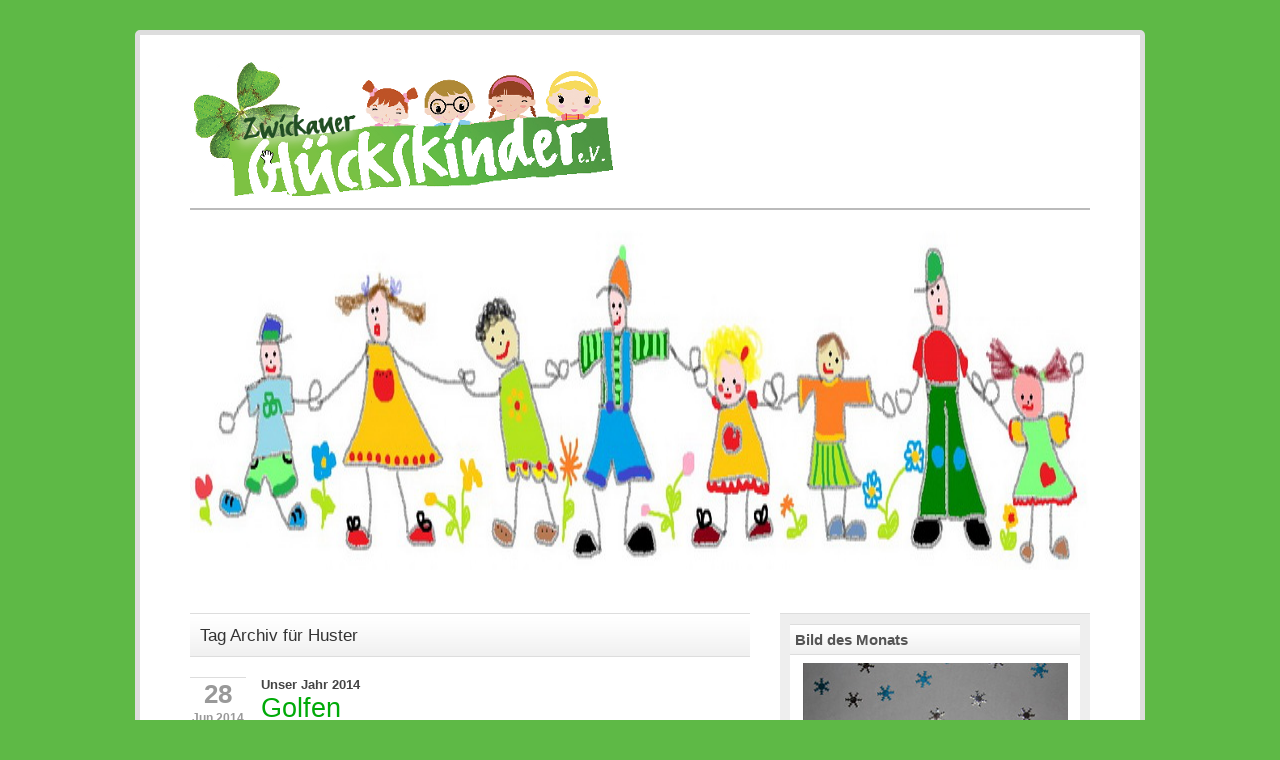

--- FILE ---
content_type: text/html; charset=UTF-8
request_url: https://www.xn--zwickauer-glckskinder-kic.de/tag/huster/
body_size: 7334
content:
<!DOCTYPE html><!-- HTML 5 -->
<html lang="de-DE">

<head>
	<meta http-equiv="Content-Type" content="text/html; charset=UTF-8" />
	<link rel="pingback" href="https://www.xn--zwickauer-glckskinder-kic.de/xmlrpc.php" />
	
	<title>Huster | Zwickauer Glückskinder</title>

<meta name='robots' content='max-image-preview:large' />
<link rel='dns-prefetch' href='//cdnjs.cloudflare.com' />
<link rel='dns-prefetch' href='//fonts.googleapis.com' />
<link rel="alternate" type="application/rss+xml" title="Zwickauer Glückskinder &raquo; Feed" href="https://www.xn--zwickauer-glckskinder-kic.de/feed/" />
<link rel="alternate" type="application/rss+xml" title="Zwickauer Glückskinder &raquo; Kommentar-Feed" href="https://www.xn--zwickauer-glckskinder-kic.de/comments/feed/" />
<link rel="alternate" type="application/rss+xml" title="Zwickauer Glückskinder &raquo; Huster Schlagwort-Feed" href="https://www.xn--zwickauer-glckskinder-kic.de/tag/huster/feed/" />
<script type="text/javascript">
window._wpemojiSettings = {"baseUrl":"https:\/\/s.w.org\/images\/core\/emoji\/14.0.0\/72x72\/","ext":".png","svgUrl":"https:\/\/s.w.org\/images\/core\/emoji\/14.0.0\/svg\/","svgExt":".svg","source":{"concatemoji":"https:\/\/www.xn--zwickauer-glckskinder-kic.de\/wp-includes\/js\/wp-emoji-release.min.js?ver=6.1"}};
/*! This file is auto-generated */
!function(e,a,t){var n,r,o,i=a.createElement("canvas"),p=i.getContext&&i.getContext("2d");function s(e,t){var a=String.fromCharCode,e=(p.clearRect(0,0,i.width,i.height),p.fillText(a.apply(this,e),0,0),i.toDataURL());return p.clearRect(0,0,i.width,i.height),p.fillText(a.apply(this,t),0,0),e===i.toDataURL()}function c(e){var t=a.createElement("script");t.src=e,t.defer=t.type="text/javascript",a.getElementsByTagName("head")[0].appendChild(t)}for(o=Array("flag","emoji"),t.supports={everything:!0,everythingExceptFlag:!0},r=0;r<o.length;r++)t.supports[o[r]]=function(e){if(p&&p.fillText)switch(p.textBaseline="top",p.font="600 32px Arial",e){case"flag":return s([127987,65039,8205,9895,65039],[127987,65039,8203,9895,65039])?!1:!s([55356,56826,55356,56819],[55356,56826,8203,55356,56819])&&!s([55356,57332,56128,56423,56128,56418,56128,56421,56128,56430,56128,56423,56128,56447],[55356,57332,8203,56128,56423,8203,56128,56418,8203,56128,56421,8203,56128,56430,8203,56128,56423,8203,56128,56447]);case"emoji":return!s([129777,127995,8205,129778,127999],[129777,127995,8203,129778,127999])}return!1}(o[r]),t.supports.everything=t.supports.everything&&t.supports[o[r]],"flag"!==o[r]&&(t.supports.everythingExceptFlag=t.supports.everythingExceptFlag&&t.supports[o[r]]);t.supports.everythingExceptFlag=t.supports.everythingExceptFlag&&!t.supports.flag,t.DOMReady=!1,t.readyCallback=function(){t.DOMReady=!0},t.supports.everything||(n=function(){t.readyCallback()},a.addEventListener?(a.addEventListener("DOMContentLoaded",n,!1),e.addEventListener("load",n,!1)):(e.attachEvent("onload",n),a.attachEvent("onreadystatechange",function(){"complete"===a.readyState&&t.readyCallback()})),(e=t.source||{}).concatemoji?c(e.concatemoji):e.wpemoji&&e.twemoji&&(c(e.twemoji),c(e.wpemoji)))}(window,document,window._wpemojiSettings);
</script>
<style type="text/css">
img.wp-smiley,
img.emoji {
	display: inline !important;
	border: none !important;
	box-shadow: none !important;
	height: 1em !important;
	width: 1em !important;
	margin: 0 0.07em !important;
	vertical-align: -0.1em !important;
	background: none !important;
	padding: 0 !important;
}
</style>
	<link rel='stylesheet' id='style-frontend.css-css' href='https://www.xn--zwickauer-glckskinder-kic.de/wp-content/plugins/plugin-kontakt/frontend/style.css?ver=6.1' type='text/css' media='all' />
<link rel='stylesheet' id='wp-block-library-css' href='https://www.xn--zwickauer-glckskinder-kic.de/wp-includes/css/dist/block-library/style.min.css?ver=6.1' type='text/css' media='all' />
<link rel='stylesheet' id='classic-theme-styles-css' href='https://www.xn--zwickauer-glckskinder-kic.de/wp-includes/css/classic-themes.min.css?ver=1' type='text/css' media='all' />
<style id='global-styles-inline-css' type='text/css'>
body{--wp--preset--color--black: #000000;--wp--preset--color--cyan-bluish-gray: #abb8c3;--wp--preset--color--white: #ffffff;--wp--preset--color--pale-pink: #f78da7;--wp--preset--color--vivid-red: #cf2e2e;--wp--preset--color--luminous-vivid-orange: #ff6900;--wp--preset--color--luminous-vivid-amber: #fcb900;--wp--preset--color--light-green-cyan: #7bdcb5;--wp--preset--color--vivid-green-cyan: #00d084;--wp--preset--color--pale-cyan-blue: #8ed1fc;--wp--preset--color--vivid-cyan-blue: #0693e3;--wp--preset--color--vivid-purple: #9b51e0;--wp--preset--gradient--vivid-cyan-blue-to-vivid-purple: linear-gradient(135deg,rgba(6,147,227,1) 0%,rgb(155,81,224) 100%);--wp--preset--gradient--light-green-cyan-to-vivid-green-cyan: linear-gradient(135deg,rgb(122,220,180) 0%,rgb(0,208,130) 100%);--wp--preset--gradient--luminous-vivid-amber-to-luminous-vivid-orange: linear-gradient(135deg,rgba(252,185,0,1) 0%,rgba(255,105,0,1) 100%);--wp--preset--gradient--luminous-vivid-orange-to-vivid-red: linear-gradient(135deg,rgba(255,105,0,1) 0%,rgb(207,46,46) 100%);--wp--preset--gradient--very-light-gray-to-cyan-bluish-gray: linear-gradient(135deg,rgb(238,238,238) 0%,rgb(169,184,195) 100%);--wp--preset--gradient--cool-to-warm-spectrum: linear-gradient(135deg,rgb(74,234,220) 0%,rgb(151,120,209) 20%,rgb(207,42,186) 40%,rgb(238,44,130) 60%,rgb(251,105,98) 80%,rgb(254,248,76) 100%);--wp--preset--gradient--blush-light-purple: linear-gradient(135deg,rgb(255,206,236) 0%,rgb(152,150,240) 100%);--wp--preset--gradient--blush-bordeaux: linear-gradient(135deg,rgb(254,205,165) 0%,rgb(254,45,45) 50%,rgb(107,0,62) 100%);--wp--preset--gradient--luminous-dusk: linear-gradient(135deg,rgb(255,203,112) 0%,rgb(199,81,192) 50%,rgb(65,88,208) 100%);--wp--preset--gradient--pale-ocean: linear-gradient(135deg,rgb(255,245,203) 0%,rgb(182,227,212) 50%,rgb(51,167,181) 100%);--wp--preset--gradient--electric-grass: linear-gradient(135deg,rgb(202,248,128) 0%,rgb(113,206,126) 100%);--wp--preset--gradient--midnight: linear-gradient(135deg,rgb(2,3,129) 0%,rgb(40,116,252) 100%);--wp--preset--duotone--dark-grayscale: url('#wp-duotone-dark-grayscale');--wp--preset--duotone--grayscale: url('#wp-duotone-grayscale');--wp--preset--duotone--purple-yellow: url('#wp-duotone-purple-yellow');--wp--preset--duotone--blue-red: url('#wp-duotone-blue-red');--wp--preset--duotone--midnight: url('#wp-duotone-midnight');--wp--preset--duotone--magenta-yellow: url('#wp-duotone-magenta-yellow');--wp--preset--duotone--purple-green: url('#wp-duotone-purple-green');--wp--preset--duotone--blue-orange: url('#wp-duotone-blue-orange');--wp--preset--font-size--small: 13px;--wp--preset--font-size--medium: 20px;--wp--preset--font-size--large: 36px;--wp--preset--font-size--x-large: 42px;--wp--preset--spacing--20: 0.44rem;--wp--preset--spacing--30: 0.67rem;--wp--preset--spacing--40: 1rem;--wp--preset--spacing--50: 1.5rem;--wp--preset--spacing--60: 2.25rem;--wp--preset--spacing--70: 3.38rem;--wp--preset--spacing--80: 5.06rem;}:where(.is-layout-flex){gap: 0.5em;}body .is-layout-flow > .alignleft{float: left;margin-inline-start: 0;margin-inline-end: 2em;}body .is-layout-flow > .alignright{float: right;margin-inline-start: 2em;margin-inline-end: 0;}body .is-layout-flow > .aligncenter{margin-left: auto !important;margin-right: auto !important;}body .is-layout-constrained > .alignleft{float: left;margin-inline-start: 0;margin-inline-end: 2em;}body .is-layout-constrained > .alignright{float: right;margin-inline-start: 2em;margin-inline-end: 0;}body .is-layout-constrained > .aligncenter{margin-left: auto !important;margin-right: auto !important;}body .is-layout-constrained > :where(:not(.alignleft):not(.alignright):not(.alignfull)){max-width: var(--wp--style--global--content-size);margin-left: auto !important;margin-right: auto !important;}body .is-layout-constrained > .alignwide{max-width: var(--wp--style--global--wide-size);}body .is-layout-flex{display: flex;}body .is-layout-flex{flex-wrap: wrap;align-items: center;}body .is-layout-flex > *{margin: 0;}:where(.wp-block-columns.is-layout-flex){gap: 2em;}.has-black-color{color: var(--wp--preset--color--black) !important;}.has-cyan-bluish-gray-color{color: var(--wp--preset--color--cyan-bluish-gray) !important;}.has-white-color{color: var(--wp--preset--color--white) !important;}.has-pale-pink-color{color: var(--wp--preset--color--pale-pink) !important;}.has-vivid-red-color{color: var(--wp--preset--color--vivid-red) !important;}.has-luminous-vivid-orange-color{color: var(--wp--preset--color--luminous-vivid-orange) !important;}.has-luminous-vivid-amber-color{color: var(--wp--preset--color--luminous-vivid-amber) !important;}.has-light-green-cyan-color{color: var(--wp--preset--color--light-green-cyan) !important;}.has-vivid-green-cyan-color{color: var(--wp--preset--color--vivid-green-cyan) !important;}.has-pale-cyan-blue-color{color: var(--wp--preset--color--pale-cyan-blue) !important;}.has-vivid-cyan-blue-color{color: var(--wp--preset--color--vivid-cyan-blue) !important;}.has-vivid-purple-color{color: var(--wp--preset--color--vivid-purple) !important;}.has-black-background-color{background-color: var(--wp--preset--color--black) !important;}.has-cyan-bluish-gray-background-color{background-color: var(--wp--preset--color--cyan-bluish-gray) !important;}.has-white-background-color{background-color: var(--wp--preset--color--white) !important;}.has-pale-pink-background-color{background-color: var(--wp--preset--color--pale-pink) !important;}.has-vivid-red-background-color{background-color: var(--wp--preset--color--vivid-red) !important;}.has-luminous-vivid-orange-background-color{background-color: var(--wp--preset--color--luminous-vivid-orange) !important;}.has-luminous-vivid-amber-background-color{background-color: var(--wp--preset--color--luminous-vivid-amber) !important;}.has-light-green-cyan-background-color{background-color: var(--wp--preset--color--light-green-cyan) !important;}.has-vivid-green-cyan-background-color{background-color: var(--wp--preset--color--vivid-green-cyan) !important;}.has-pale-cyan-blue-background-color{background-color: var(--wp--preset--color--pale-cyan-blue) !important;}.has-vivid-cyan-blue-background-color{background-color: var(--wp--preset--color--vivid-cyan-blue) !important;}.has-vivid-purple-background-color{background-color: var(--wp--preset--color--vivid-purple) !important;}.has-black-border-color{border-color: var(--wp--preset--color--black) !important;}.has-cyan-bluish-gray-border-color{border-color: var(--wp--preset--color--cyan-bluish-gray) !important;}.has-white-border-color{border-color: var(--wp--preset--color--white) !important;}.has-pale-pink-border-color{border-color: var(--wp--preset--color--pale-pink) !important;}.has-vivid-red-border-color{border-color: var(--wp--preset--color--vivid-red) !important;}.has-luminous-vivid-orange-border-color{border-color: var(--wp--preset--color--luminous-vivid-orange) !important;}.has-luminous-vivid-amber-border-color{border-color: var(--wp--preset--color--luminous-vivid-amber) !important;}.has-light-green-cyan-border-color{border-color: var(--wp--preset--color--light-green-cyan) !important;}.has-vivid-green-cyan-border-color{border-color: var(--wp--preset--color--vivid-green-cyan) !important;}.has-pale-cyan-blue-border-color{border-color: var(--wp--preset--color--pale-cyan-blue) !important;}.has-vivid-cyan-blue-border-color{border-color: var(--wp--preset--color--vivid-cyan-blue) !important;}.has-vivid-purple-border-color{border-color: var(--wp--preset--color--vivid-purple) !important;}.has-vivid-cyan-blue-to-vivid-purple-gradient-background{background: var(--wp--preset--gradient--vivid-cyan-blue-to-vivid-purple) !important;}.has-light-green-cyan-to-vivid-green-cyan-gradient-background{background: var(--wp--preset--gradient--light-green-cyan-to-vivid-green-cyan) !important;}.has-luminous-vivid-amber-to-luminous-vivid-orange-gradient-background{background: var(--wp--preset--gradient--luminous-vivid-amber-to-luminous-vivid-orange) !important;}.has-luminous-vivid-orange-to-vivid-red-gradient-background{background: var(--wp--preset--gradient--luminous-vivid-orange-to-vivid-red) !important;}.has-very-light-gray-to-cyan-bluish-gray-gradient-background{background: var(--wp--preset--gradient--very-light-gray-to-cyan-bluish-gray) !important;}.has-cool-to-warm-spectrum-gradient-background{background: var(--wp--preset--gradient--cool-to-warm-spectrum) !important;}.has-blush-light-purple-gradient-background{background: var(--wp--preset--gradient--blush-light-purple) !important;}.has-blush-bordeaux-gradient-background{background: var(--wp--preset--gradient--blush-bordeaux) !important;}.has-luminous-dusk-gradient-background{background: var(--wp--preset--gradient--luminous-dusk) !important;}.has-pale-ocean-gradient-background{background: var(--wp--preset--gradient--pale-ocean) !important;}.has-electric-grass-gradient-background{background: var(--wp--preset--gradient--electric-grass) !important;}.has-midnight-gradient-background{background: var(--wp--preset--gradient--midnight) !important;}.has-small-font-size{font-size: var(--wp--preset--font-size--small) !important;}.has-medium-font-size{font-size: var(--wp--preset--font-size--medium) !important;}.has-large-font-size{font-size: var(--wp--preset--font-size--large) !important;}.has-x-large-font-size{font-size: var(--wp--preset--font-size--x-large) !important;}
.wp-block-navigation a:where(:not(.wp-element-button)){color: inherit;}
:where(.wp-block-columns.is-layout-flex){gap: 2em;}
.wp-block-pullquote{font-size: 1.5em;line-height: 1.6;}
</style>
<link rel='stylesheet' id='polaroid_gallery_fancybox-css' href='https://www.xn--zwickauer-glckskinder-kic.de/wp-content/plugins/polaroid-gallery/css/jquery.fancybox-1.3.4.min.css?ver=6.1' type='text/css' media='all' />
<link rel='stylesheet' id='polaroid_gallery_style-2.1-css' href='https://www.xn--zwickauer-glckskinder-kic.de/wp-content/plugins/polaroid-gallery/css/polaroid_gallery.min.css?ver=6.1' type='text/css' media='all' />
<link rel='stylesheet' id='gocha-hand-css' href='//fonts.googleapis.com/css?family=Gochi+Hand&#038;ver=6.1' type='text/css' media='all' />
<!--[if lte IE 8]>
<link rel='stylesheet' id='polaroid_gallery_ie_style-2.1-css' href='https://www.xn--zwickauer-glckskinder-kic.de/wp-content/plugins/polaroid-gallery/css/jquery.fancybox-old-ie.css?ver=6.1' type='text/css' media='all' />
<![endif]-->
<link rel='stylesheet' id='zeeCorporate_stylesheet-css' href='https://www.xn--zwickauer-glckskinder-kic.de/wp-content/themes/zeecorporate/style.css?ver=6.1' type='text/css' media='all' />
<link rel='stylesheet' id='zeeCorporate_colorscheme-css' href='https://www.xn--zwickauer-glckskinder-kic.de/wp-content/themes/zeecorporate/includes/css/colorschemes/standard.css?ver=6.1' type='text/css' media='all' />
<script type='text/javascript' src='https://www.xn--zwickauer-glckskinder-kic.de/wp-includes/js/jquery/jquery.min.js?ver=3.6.1' id='jquery-core-js'></script>
<script type='text/javascript' src='https://www.xn--zwickauer-glckskinder-kic.de/wp-includes/js/jquery/jquery-migrate.min.js?ver=3.3.2' id='jquery-migrate-js'></script>
<script type='text/javascript' src='https://www.xn--zwickauer-glckskinder-kic.de/wp-content/themes/zeecorporate/includes/js/jquery.cycle.all.min.js?ver=6.1' id='zee_jquery-cycle-js'></script>
<link rel="https://api.w.org/" href="https://www.xn--zwickauer-glckskinder-kic.de/wp-json/" /><link rel="alternate" type="application/json" href="https://www.xn--zwickauer-glckskinder-kic.de/wp-json/wp/v2/tags/93" /><link rel="EditURI" type="application/rsd+xml" title="RSD" href="https://www.xn--zwickauer-glckskinder-kic.de/xmlrpc.php?rsd" />
<link rel="wlwmanifest" type="application/wlwmanifest+xml" href="https://www.xn--zwickauer-glckskinder-kic.de/wp-includes/wlwmanifest.xml" />
<meta name="generator" content="WordPress 6.1" />
<meta name="DMSGuestbook" content="1.17.5" />
<link rel="stylesheet" href="https://www.xn--zwickauer-glckskinder-kic.de/wp-content/plugins/dmsguestbook/dmsguestbook.css" type="text/css" media="screen" /><script type="text/javascript">
				//<![CDATA[
					jQuery(document).ready(function($) {
						$('#nav ul').css({display: 'none'}); // Opera Fix
						$('#nav li').hover(function(){
							$(this).find('ul:first').css({visibility: 'visible',display: 'none'}).slideDown(350);
						},function(){
							$(this).find('ul:first').css({visibility: 'hidden'});
						});
					});
				//]]>
				</script><style type="text/css">#custom_header img {
    height: 340px;
    margin-top: 20px;
    width: 900px;
}</style><style type="text/css">
        #custom_header img {
			margin-top: 20px;
        }
    </style><style type="text/css" id="custom-background-css">
body.custom-background { background-color: #5EB946; }
</style>
	
</head>

<body class="archive tag tag-huster tag-93 custom-background">

<div id="wrapper">
	
		<div id="header">
		<div id="logo">
							<a href="https://www.xn--zwickauer-glckskinder-kic.de"><img src="https://www.xn--zwickauer-glckskinder-kic.de/wp-content/uploads/2012/09/header-logo41.png" alt="Logo" /></a>
					</div>

	</div>
	<div class="clear"></div>
		
		<div id="custom_header">
		<img src="https://www.xn--zwickauer-glckskinder-kic.de/wp-content/uploads/2012/09/logo1.jpg" />
	</div>
		
	<div id="wrap">

		<div id="content">
		
		<h2 class="arh">Tag Archiv für Huster</h2>
				
				
			<div id="post-501" class="post-501 post type-post status-publish format-standard hentry category-unser-jahr-2014 tag-debeka tag-golf tag-golfen tag-huster tag-kinderhausverein tag-krause tag-spende">
			
				<div class="post_date">
					<span class="post_day"><a href="https://www.xn--zwickauer-glckskinder-kic.de/golfen/">28</a></span>
					<span class="post_year">Jun 2014 </span>
				</div>
				
				<div class="postmeta"><a href="https://www.xn--zwickauer-glckskinder-kic.de/category/unser-jahr-2014/" rel="category tag">Unser Jahr 2014</a></div>
				
				<h2 class="post-title"><a href="https://www.xn--zwickauer-glckskinder-kic.de/golfen/" rel="bookmark">Golfen</a></h2>
				
				<div class="clear"></div>
				
				<div class="entry">
										<p>Auf dem Reinsdorfer Golfplatz fanden am 28.6. die nunmehr 5. Debeka Stadtmeisterschaften im Golfen statt. Auch dieses Jahr konnten sich wieder einige Kinder und Jugendliche des Zwickauer Kinderhausvereines  ausprobieren. Als erstes wurde sich aufgewärmt und die Regeln erklärt. Bereits nach ein paar Probeläufen gab es kein Halten mehr. Die Kids waren begeistert und es gab viele Naturtalente. Selbst die Kleinsten hatten einen Riesenspaß. So wurden hunderte Bälle geschlagen und die Zeit verging wie im Flug. Danach gab es noch ein leckeres Buffet  um sich wieder zu stärken. Von den Veranstaltern Herrn Brunner, Herrn Krause und Frau Huster wurde uns eine tolle Spende in Höhe von 1300,- Euro überreicht. Hierfür danken wir ihnen und allen Teilnehmern von ganzem Herzen.</p>
<p><a href="https://www.xn--zwickauer-glckskinder-kic.de/wp-content/uploads/2014/06/IMG_4442.jpg"><img decoding="async" class="aligncenter size-large wp-image-505" src="https://www.xn--zwickauer-glckskinder-kic.de/wp-content/uploads/2014/06/IMG_4442-1024x682.jpg" alt="IMG_4442" width="560" height="372" srcset="https://www.xn--zwickauer-glckskinder-kic.de/wp-content/uploads/2014/06/IMG_4442-1024x682.jpg 1024w, https://www.xn--zwickauer-glckskinder-kic.de/wp-content/uploads/2014/06/IMG_4442-300x200.jpg 300w, https://www.xn--zwickauer-glckskinder-kic.de/wp-content/uploads/2014/06/IMG_4442.jpg 1200w" sizes="(max-width: 560px) 100vw, 560px" /></a></p>
					<div class="clear"></div>
									</div>
				
				<div class="postinfo"><a href="https://www.xn--zwickauer-glckskinder-kic.de/author/wpadmin/" title="Beiträge von wpadmin" rel="author">wpadmin</a> | 
<a href="https://www.xn--zwickauer-glckskinder-kic.de/golfen/#respond">Keine Kommentare</a> | Tags:<a href="https://www.xn--zwickauer-glckskinder-kic.de/tag/debeka/" rel="tag">Debeka</a>, <a href="https://www.xn--zwickauer-glckskinder-kic.de/tag/golf/" rel="tag">Golf</a>, <a href="https://www.xn--zwickauer-glckskinder-kic.de/tag/golfen/" rel="tag">Golfen</a>, <a href="https://www.xn--zwickauer-glckskinder-kic.de/tag/huster/" rel="tag">Huster</a>, <a href="https://www.xn--zwickauer-glckskinder-kic.de/tag/kinderhausverein/" rel="tag">Kinderhausverein</a>, <a href="https://www.xn--zwickauer-glckskinder-kic.de/tag/krause/" rel="tag">Krause</a>, <a href="https://www.xn--zwickauer-glckskinder-kic.de/tag/spende/" rel="tag">Spende</a></div>

			</div>      
							<div class="more_posts">
					<span class="post_links"> &nbsp; </span>
				</div>
						

					
		</div>
		
	
<div id="sidebar">	
		<ul>

<li id="themezee_ads-2" class="widget themezee_ads"><h2 class="widgettitle">Bild des Monats</h2>
			<div class="widget-ads">
									<a  href="http://www.zwickauer-glückskinder.de/archiv/"><img src="https://www.xn--zwickauer-glckskinder-kic.de/wp-content/uploads/2017/03/anna8.jpg" alt="banner" /></a>
						</div>
		</li>
<li id="nav_menu-3" class="widget widget_nav_menu"><h2 class="widgettitle">Menü</h2>
<div class="menu-menue-container"><ul id="menu-menue" class="menu"><li id="menu-item-150" class="menu-item menu-item-type-post_type menu-item-object-page menu-item-150"><a href="https://www.xn--zwickauer-glckskinder-kic.de/ueberuns/">Über uns</a></li>
<li id="menu-item-1168" class="menu-item menu-item-type-taxonomy menu-item-object-category menu-item-1168"><a href="https://www.xn--zwickauer-glckskinder-kic.de/category/unser-jahr-2024/">Unser Jahr 2024</a></li>
<li id="menu-item-1088" class="menu-item menu-item-type-taxonomy menu-item-object-category menu-item-1088"><a href="https://www.xn--zwickauer-glckskinder-kic.de/category/unser-jahr-2023/">Unser Jahr 2023</a></li>
<li id="menu-item-1021" class="menu-item menu-item-type-taxonomy menu-item-object-category menu-item-1021"><a href="https://www.xn--zwickauer-glckskinder-kic.de/category/unser-jahr-2022/">Unser Jahr 2022</a></li>
<li id="menu-item-903" class="menu-item menu-item-type-taxonomy menu-item-object-category menu-item-903"><a href="https://www.xn--zwickauer-glckskinder-kic.de/category/unser-jahr-2021/">Unser Jahr 2021</a></li>
<li id="menu-item-833" class="menu-item menu-item-type-taxonomy menu-item-object-category menu-item-833"><a href="https://www.xn--zwickauer-glckskinder-kic.de/category/unser-jahr-2020/">Unser Jahr 2020</a></li>
<li id="menu-item-780" class="menu-item menu-item-type-taxonomy menu-item-object-category menu-item-780"><a href="https://www.xn--zwickauer-glckskinder-kic.de/category/unser-jahr-2019/">Unser Jahr 2019</a></li>
<li id="menu-item-747" class="menu-item menu-item-type-taxonomy menu-item-object-category menu-item-747"><a href="https://www.xn--zwickauer-glckskinder-kic.de/category/unser-jahr-2018/">Unser Jahr 2018</a></li>
<li id="menu-item-733" class="menu-item menu-item-type-taxonomy menu-item-object-category menu-item-733"><a href="https://www.xn--zwickauer-glckskinder-kic.de/category/unser-jahr-2017/">Unser Jahr 2017</a></li>
<li id="menu-item-645" class="menu-item menu-item-type-taxonomy menu-item-object-category menu-item-645"><a href="https://www.xn--zwickauer-glckskinder-kic.de/category/unser-jahr-2016/">Unser Jahr 2016</a></li>
<li id="menu-item-549" class="menu-item menu-item-type-taxonomy menu-item-object-category menu-item-549"><a href="https://www.xn--zwickauer-glckskinder-kic.de/category/unser-jahr-2015/">Unser Jahr 2015</a></li>
<li id="menu-item-503" class="menu-item menu-item-type-taxonomy menu-item-object-category menu-item-503"><a href="https://www.xn--zwickauer-glckskinder-kic.de/category/unser-jahr-2014/">Unser Jahr 2014</a></li>
<li id="menu-item-425" class="menu-item menu-item-type-taxonomy menu-item-object-category menu-item-425"><a href="https://www.xn--zwickauer-glckskinder-kic.de/category/unser-jahr-2013/">Unser Jahr 2013</a></li>
<li id="menu-item-242" class="menu-item menu-item-type-taxonomy menu-item-object-category menu-item-242"><a href="https://www.xn--zwickauer-glckskinder-kic.de/category/unser-jahr-2012/">Unser Jahr 2012</a></li>
<li id="menu-item-90" class="menu-item menu-item-type-taxonomy menu-item-object-category menu-item-90"><a href="https://www.xn--zwickauer-glckskinder-kic.de/category/unser-jahr-2011/">Unser Jahr 2011</a></li>
<li id="menu-item-149" class="menu-item menu-item-type-post_type menu-item-object-page menu-item-149"><a href="https://www.xn--zwickauer-glckskinder-kic.de/hilfe/">So helfen Sie uns</a></li>
<li id="menu-item-177" class="menu-item menu-item-type-post_type menu-item-object-page menu-item-177"><a href="https://www.xn--zwickauer-glckskinder-kic.de/kontakt/">Kontakt</a></li>
<li id="menu-item-139" class="menu-item menu-item-type-post_type menu-item-object-page menu-item-139"><a href="https://www.xn--zwickauer-glckskinder-kic.de/gastebuch/">Gästebuch</a></li>
<li id="menu-item-70" class="menu-item menu-item-type-post_type menu-item-object-page menu-item-70"><a href="https://www.xn--zwickauer-glckskinder-kic.de/satzung-zwickauer-gluckskinder/">Satzung</a></li>
<li id="menu-item-148" class="menu-item menu-item-type-post_type menu-item-object-page menu-item-148"><a href="https://www.xn--zwickauer-glckskinder-kic.de/unsere-partner/">Unsere Partner</a></li>
<li id="menu-item-305" class="menu-item menu-item-type-post_type menu-item-object-page menu-item-305"><a href="https://www.xn--zwickauer-glckskinder-kic.de/archiv/">Bild des Monats Archiv</a></li>
<li id="menu-item-228" class="menu-item menu-item-type-post_type menu-item-object-page menu-item-228"><a href="https://www.xn--zwickauer-glckskinder-kic.de/blog/">Blog</a></li>
<li id="menu-item-739" class="menu-item menu-item-type-post_type menu-item-object-post menu-item-739"><a href="https://www.xn--zwickauer-glckskinder-kic.de/datenschutz/">Datenschutz</a></li>
<li id="menu-item-1184" class="menu-item menu-item-type-post_type menu-item-object-page menu-item-1184"><a href="https://www.xn--zwickauer-glckskinder-kic.de/barrierefreiheitserklaerung/">Barrierefreiheitserklärung</a></li>
</ul></div></li>
<li id="theme_socialmedia-3" class="widget theme_socialmedia"><h2 class="widgettitle">Social Media</h2>
			<div class="widget-social-icons">
				
			<a  href="https://www.facebook.com/ZwickauerGlueckskinderEv"><img src="https://www.xn--zwickauer-glckskinder-kic.de/wp-content/themes/zeecorporate/images/icons/facebook.png" alt="facebook" /></a><a  href="https://plus.google.com/107025263940132182904"><img src="https://www.xn--zwickauer-glckskinder-kic.de/wp-content/themes/zeecorporate/images/icons/googleplus.png" alt="googleplus" /></a><a  href="http://www.zwickauer-glückskinder.de/feed"><img src="https://www.xn--zwickauer-glckskinder-kic.de/wp-content/themes/zeecorporate/images/icons/rss.png" alt="rss" /></a><a  href="http://www.zwickauer-glückskinder.de/kontakt/"><img src="https://www.xn--zwickauer-glckskinder-kic.de/wp-content/themes/zeecorporate/images/icons/email.png" alt="email" /></a>			</div>
		</li>
<li id="tag_cloud-3" class="widget widget_tag_cloud"><h2 class="widgettitle">Schlagwörter</h2>
<div class="tagcloud"><a href="https://www.xn--zwickauer-glckskinder-kic.de/tag/abc-schutzen/" class="tag-cloud-link tag-link-32 tag-link-position-1" style="font-size: 8pt;" aria-label="ABC Schützen (2 Einträge)">ABC Schützen</a>
<a href="https://www.xn--zwickauer-glckskinder-kic.de/tag/atlantis/" class="tag-cloud-link tag-link-29 tag-link-position-2" style="font-size: 10.048780487805pt;" aria-label="Atlantis (3 Einträge)">Atlantis</a>
<a href="https://www.xn--zwickauer-glckskinder-kic.de/tag/bruckenplatz/" class="tag-cloud-link tag-link-12 tag-link-position-3" style="font-size: 10.048780487805pt;" aria-label="Brückenplatz (3 Einträge)">Brückenplatz</a>
<a href="https://www.xn--zwickauer-glckskinder-kic.de/tag/connys-dekostudio/" class="tag-cloud-link tag-link-30 tag-link-position-4" style="font-size: 10.048780487805pt;" aria-label="Conny&#039;s Dekostudio (3 Einträge)">Conny&#039;s Dekostudio</a>
<a href="https://www.xn--zwickauer-glckskinder-kic.de/tag/debeka/" class="tag-cloud-link tag-link-85 tag-link-position-5" style="font-size: 8pt;" aria-label="Debeka (2 Einträge)">Debeka</a>
<a href="https://www.xn--zwickauer-glckskinder-kic.de/tag/familienwohngruppe/" class="tag-cloud-link tag-link-13 tag-link-position-6" style="font-size: 11.756097560976pt;" aria-label="Familienwohngruppe (4 Einträge)">Familienwohngruppe</a>
<a href="https://www.xn--zwickauer-glckskinder-kic.de/tag/geburtstag/" class="tag-cloud-link tag-link-152 tag-link-position-7" style="font-size: 8pt;" aria-label="Geburtstag (2 Einträge)">Geburtstag</a>
<a href="https://www.xn--zwickauer-glckskinder-kic.de/tag/gert-froebe-haus/" class="tag-cloud-link tag-link-82 tag-link-position-8" style="font-size: 10.048780487805pt;" aria-label="Gert-Fröbe-Haus (3 Einträge)">Gert-Fröbe-Haus</a>
<a href="https://www.xn--zwickauer-glckskinder-kic.de/tag/geschenk/" class="tag-cloud-link tag-link-36 tag-link-position-9" style="font-size: 8pt;" aria-label="Geschenk (2 Einträge)">Geschenk</a>
<a href="https://www.xn--zwickauer-glckskinder-kic.de/tag/geschenke/" class="tag-cloud-link tag-link-23 tag-link-position-10" style="font-size: 13.121951219512pt;" aria-label="Geschenke (5 Einträge)">Geschenke</a>
<a href="https://www.xn--zwickauer-glckskinder-kic.de/tag/gluckskinder/" class="tag-cloud-link tag-link-7 tag-link-position-11" style="font-size: 8pt;" aria-label="Glückskinder (2 Einträge)">Glückskinder</a>
<a href="https://www.xn--zwickauer-glckskinder-kic.de/tag/hahnengasse/" class="tag-cloud-link tag-link-50 tag-link-position-12" style="font-size: 8pt;" aria-label="Hahnengasse (2 Einträge)">Hahnengasse</a>
<a href="https://www.xn--zwickauer-glckskinder-kic.de/tag/hartenstein/" class="tag-cloud-link tag-link-138 tag-link-position-13" style="font-size: 8pt;" aria-label="Hartenstein (2 Einträge)">Hartenstein</a>
<a href="https://www.xn--zwickauer-glckskinder-kic.de/tag/inobhutnahmestelle/" class="tag-cloud-link tag-link-195 tag-link-position-14" style="font-size: 10.048780487805pt;" aria-label="Inobhutnahmestelle (3 Einträge)">Inobhutnahmestelle</a>
<a href="https://www.xn--zwickauer-glckskinder-kic.de/tag/jugendweihe/" class="tag-cloud-link tag-link-104 tag-link-position-15" style="font-size: 8pt;" aria-label="Jugendweihe (2 Einträge)">Jugendweihe</a>
<a href="https://www.xn--zwickauer-glckskinder-kic.de/tag/kinder/" class="tag-cloud-link tag-link-37 tag-link-position-16" style="font-size: 10.048780487805pt;" aria-label="Kinder (3 Einträge)">Kinder</a>
<a href="https://www.xn--zwickauer-glckskinder-kic.de/tag/kinderfest/" class="tag-cloud-link tag-link-67 tag-link-position-17" style="font-size: 10.048780487805pt;" aria-label="Kinderfest (3 Einträge)">Kinderfest</a>
<a href="https://www.xn--zwickauer-glckskinder-kic.de/tag/kinderheim/" class="tag-cloud-link tag-link-135 tag-link-position-18" style="font-size: 10.048780487805pt;" aria-label="Kinderheim (3 Einträge)">Kinderheim</a>
<a href="https://www.xn--zwickauer-glckskinder-kic.de/tag/kress/" class="tag-cloud-link tag-link-183 tag-link-position-19" style="font-size: 8pt;" aria-label="Kress (2 Einträge)">Kress</a>
<a href="https://www.xn--zwickauer-glckskinder-kic.de/tag/lagerfeuer/" class="tag-cloud-link tag-link-72 tag-link-position-20" style="font-size: 8pt;" aria-label="Lagerfeuer (2 Einträge)">Lagerfeuer</a>
<a href="https://www.xn--zwickauer-glckskinder-kic.de/tag/ostern/" class="tag-cloud-link tag-link-103 tag-link-position-21" style="font-size: 8pt;" aria-label="Ostern (2 Einträge)">Ostern</a>
<a href="https://www.xn--zwickauer-glckskinder-kic.de/tag/pfefferkuchenhaus/" class="tag-cloud-link tag-link-173 tag-link-position-22" style="font-size: 10.048780487805pt;" aria-label="Pfefferkuchenhaus (3 Einträge)">Pfefferkuchenhaus</a>
<a href="https://www.xn--zwickauer-glckskinder-kic.de/tag/porta/" class="tag-cloud-link tag-link-105 tag-link-position-23" style="font-size: 8pt;" aria-label="Porta (2 Einträge)">Porta</a>
<a href="https://www.xn--zwickauer-glckskinder-kic.de/tag/radio-rsa/" class="tag-cloud-link tag-link-162 tag-link-position-24" style="font-size: 8pt;" aria-label="Radio RSA (2 Einträge)">Radio RSA</a>
<a href="https://www.xn--zwickauer-glckskinder-kic.de/tag/resume/" class="tag-cloud-link tag-link-118 tag-link-position-25" style="font-size: 8pt;" aria-label="Résumé (2 Einträge)">Résumé</a>
<a href="https://www.xn--zwickauer-glckskinder-kic.de/tag/schulanfang/" class="tag-cloud-link tag-link-28 tag-link-position-26" style="font-size: 14.317073170732pt;" aria-label="Schulanfang (6 Einträge)">Schulanfang</a>
<a href="https://www.xn--zwickauer-glckskinder-kic.de/tag/sommerfest/" class="tag-cloud-link tag-link-40 tag-link-position-27" style="font-size: 14.317073170732pt;" aria-label="Sommerfest (6 Einträge)">Sommerfest</a>
<a href="https://www.xn--zwickauer-glckskinder-kic.de/tag/spende/" class="tag-cloud-link tag-link-42 tag-link-position-28" style="font-size: 22pt;" aria-label="Spende (19 Einträge)">Spende</a>
<a href="https://www.xn--zwickauer-glckskinder-kic.de/tag/spenden/" class="tag-cloud-link tag-link-99 tag-link-position-29" style="font-size: 11.756097560976pt;" aria-label="Spenden (4 Einträge)">Spenden</a>
<a href="https://www.xn--zwickauer-glckskinder-kic.de/tag/sportpark/" class="tag-cloud-link tag-link-70 tag-link-position-30" style="font-size: 8pt;" aria-label="Sportpark (2 Einträge)">Sportpark</a>
<a href="https://www.xn--zwickauer-glckskinder-kic.de/tag/umbau/" class="tag-cloud-link tag-link-142 tag-link-position-31" style="font-size: 8pt;" aria-label="Umbau (2 Einträge)">Umbau</a>
<a href="https://www.xn--zwickauer-glckskinder-kic.de/tag/vw/" class="tag-cloud-link tag-link-78 tag-link-position-32" style="font-size: 8pt;" aria-label="VW (2 Einträge)">VW</a>
<a href="https://www.xn--zwickauer-glckskinder-kic.de/tag/vwbi/" class="tag-cloud-link tag-link-83 tag-link-position-33" style="font-size: 8pt;" aria-label="VWBI (2 Einträge)">VWBI</a>
<a href="https://www.xn--zwickauer-glckskinder-kic.de/tag/vw-bildungsinstitut/" class="tag-cloud-link tag-link-43 tag-link-position-34" style="font-size: 8pt;" aria-label="VW Bildungsinstitut (2 Einträge)">VW Bildungsinstitut</a>
<a href="https://www.xn--zwickauer-glckskinder-kic.de/tag/weihnachten/" class="tag-cloud-link tag-link-24 tag-link-position-35" style="font-size: 14.317073170732pt;" aria-label="Weihnachten (6 Einträge)">Weihnachten</a>
<a href="https://www.xn--zwickauer-glckskinder-kic.de/tag/weihnachtsfeier/" class="tag-cloud-link tag-link-15 tag-link-position-36" style="font-size: 11.756097560976pt;" aria-label="Weihnachtsfeier (4 Einträge)">Weihnachtsfeier</a>
<a href="https://www.xn--zwickauer-glckskinder-kic.de/tag/weihnachtsmann/" class="tag-cloud-link tag-link-22 tag-link-position-37" style="font-size: 8pt;" aria-label="Weihnachtsmann (2 Einträge)">Weihnachtsmann</a>
<a href="https://www.xn--zwickauer-glckskinder-kic.de/tag/weihnachtsmarkt/" class="tag-cloud-link tag-link-55 tag-link-position-38" style="font-size: 8pt;" aria-label="Weihnachtsmarkt (2 Einträge)">Weihnachtsmarkt</a>
<a href="https://www.xn--zwickauer-glckskinder-kic.de/tag/wichtel/" class="tag-cloud-link tag-link-100 tag-link-position-39" style="font-size: 10.048780487805pt;" aria-label="Wichtel (3 Einträge)">Wichtel</a>
<a href="https://www.xn--zwickauer-glckskinder-kic.de/tag/wunschzettel/" class="tag-cloud-link tag-link-16 tag-link-position-40" style="font-size: 10.048780487805pt;" aria-label="Wunschzettel (3 Einträge)">Wunschzettel</a>
<a href="https://www.xn--zwickauer-glckskinder-kic.de/tag/zuckertuete/" class="tag-cloud-link tag-link-127 tag-link-position-41" style="font-size: 10.048780487805pt;" aria-label="Zuckertüte (3 Einträge)">Zuckertüte</a>
<a href="https://www.xn--zwickauer-glckskinder-kic.de/tag/zuckertuten/" class="tag-cloud-link tag-link-27 tag-link-position-42" style="font-size: 10.048780487805pt;" aria-label="Zuckertüten (3 Einträge)">Zuckertüten</a>
<a href="https://www.xn--zwickauer-glckskinder-kic.de/tag/zuckertutenubergabe/" class="tag-cloud-link tag-link-35 tag-link-position-43" style="font-size: 8pt;" aria-label="Zuckertütenübergabe (2 Einträge)">Zuckertütenübergabe</a>
<a href="https://www.xn--zwickauer-glckskinder-kic.de/tag/zusammenfassung/" class="tag-cloud-link tag-link-119 tag-link-position-44" style="font-size: 8pt;" aria-label="Zusammenfassung (2 Einträge)">Zusammenfassung</a>
<a href="https://www.xn--zwickauer-glckskinder-kic.de/tag/zwickau/" class="tag-cloud-link tag-link-6 tag-link-position-45" style="font-size: 8pt;" aria-label="Zwickau (2 Einträge)">Zwickau</a></div>
</li>
	
	</ul>
	</div>		</div><!-- end #wrap -->
		<div class="clear"></div>
		
				<div id="footer">
			Copyright 2011 - 2022 Glückskinder Zwickau e.V. <a href="http://www.zwickauer-glückskinder.de/wp-admin">Admin</a>			<div class="credit_link">	<a href="http://themezee.com/themes/zeecorporate/">zeeCorporate Theme</a>
</div>
			<div class="clear"></div>
		</div>
				
	</div><!-- end #wrapper -->
		
<script type='text/javascript' src='//cdnjs.cloudflare.com/ajax/libs/jquery-easing/1.3/jquery.easing.min.js?ver=6.1' id='jquery.easing-1.3-js'></script>
<script type='text/javascript' src='//cdnjs.cloudflare.com/ajax/libs/fancybox/1.3.4/jquery.mousewheel-3.0.4.pack.js?ver=6.1' id='jquery.mousewheel-3.0.4-js'></script>
<script type='text/javascript' src='//cdnjs.cloudflare.com/ajax/libs/fancybox/1.3.4/jquery.fancybox-1.3.4.pack.min.js?ver=6.1' id='jquery.fancybox-1.3.4-js'></script>
<script type='text/javascript' id='polaroid_gallery-2.1-js-extra'>
/* <![CDATA[ */
var polaroid_gallery = {"text2image":"Image","thumbnail":"caption","image":"title1","scratches":"yes"};
/* ]]> */
</script>
<script type='text/javascript' src='https://www.xn--zwickauer-glckskinder-kic.de/wp-content/plugins/polaroid-gallery/js/polaroid_gallery-2.1.min.js?ver=6.1' id='polaroid_gallery-2.1-js'></script>
</body>
</html>